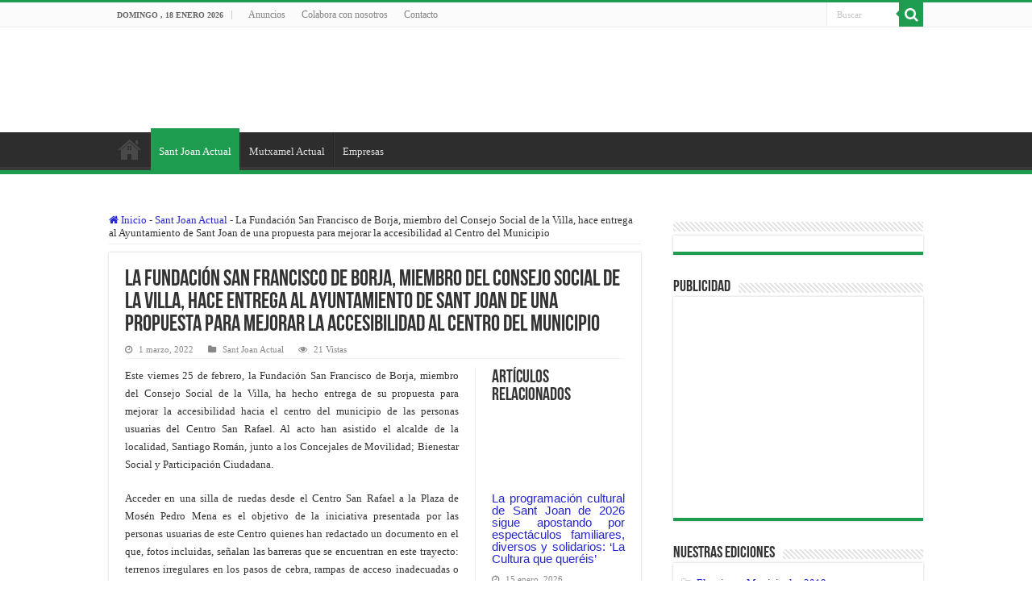

--- FILE ---
content_type: text/html; charset=UTF-8
request_url: https://www.alacantiactual.es/la-fundacion-san-francisco-de-borja-miembro-del-consejo-social-de-la-villa-hace-entrega-al-ayuntamiento-de-sant-joan-de-una-propuesta-para-mejorar-la-accesibilidad-al-centro-del-municipio/
body_size: 18923
content:
<!DOCTYPE html><html lang="es" prefix="og: http://ogp.me/ns#"><head><script data-no-optimize="1">var litespeed_docref=sessionStorage.getItem("litespeed_docref");litespeed_docref&&(Object.defineProperty(document,"referrer",{get:function(){return litespeed_docref}}),sessionStorage.removeItem("litespeed_docref"));</script> <meta charset="UTF-8" /><link data-optimized="2" rel="stylesheet" href="https://www.alacantiactual.es/wp-content/litespeed/css/964976937efae9e6c9f03b3352c448f3.css?ver=3ce87" /><link rel="pingback" href="https://www.alacantiactual.es/xmlrpc.php" /><title>La Fundación San Francisco de Borja, miembro del Consejo Social de la Villa, hace entrega al Ayuntamiento de Sant Joan de una propuesta para mejorar la accesibilidad al Centro del Municipio &#8211; Alacanti Actual</title><meta property="og:title" content="La Fundación San Francisco de Borja, miembro del Consejo Social de la Villa, hace entrega al Ayuntamiento de Sant Joan de una propuesta para mejorar la accesibilidad al Centro del Municipio - Alacanti Actual"/><meta property="og:type" content="article"/><meta property="og:description" content="Este viernes 25 de febrero, la Fundación San Francisco de Borja, miembro del Consejo Social de la Vi"/><meta property="og:url" content="https://www.alacantiactual.es/la-fundacion-san-francisco-de-borja-miembro-del-consejo-social-de-la-villa-hace-entrega-al-ayuntamiento-de-sant-joan-de-una-propuesta-para-mejorar-la-accesibilidad-al-centro-del-municipio/"/><meta property="og:site_name" content="Alacanti Actual"/><meta name='robots' content='max-image-preview:large' /><link rel='dns-prefetch' href='//fonts.googleapis.com' /><link rel="alternate" type="application/rss+xml" title="Alacanti Actual &raquo; Feed" href="https://www.alacantiactual.es/feed/" /><link rel="alternate" type="application/rss+xml" title="Alacanti Actual &raquo; Feed de los comentarios" href="https://www.alacantiactual.es/comments/feed/" /><link rel="alternate" type="application/rss+xml" title="Alacanti Actual &raquo; Comentario La Fundación San Francisco de Borja, miembro del Consejo Social de la Villa, hace entrega al Ayuntamiento de Sant Joan de una propuesta para mejorar la accesibilidad al Centro del Municipio del feed" href="https://www.alacantiactual.es/la-fundacion-san-francisco-de-borja-miembro-del-consejo-social-de-la-villa-hace-entrega-al-ayuntamiento-de-sant-joan-de-una-propuesta-para-mejorar-la-accesibilidad-al-centro-del-municipio/feed/" /><style id='classic-theme-styles-inline-css' type='text/css'>/*! This file is auto-generated */
.wp-block-button__link{color:#fff;background-color:#32373c;border-radius:9999px;box-shadow:none;text-decoration:none;padding:calc(.667em + 2px) calc(1.333em + 2px);font-size:1.125em}.wp-block-file__button{background:#32373c;color:#fff;text-decoration:none}</style><style id='global-styles-inline-css' type='text/css'>:root{--wp--preset--aspect-ratio--square: 1;--wp--preset--aspect-ratio--4-3: 4/3;--wp--preset--aspect-ratio--3-4: 3/4;--wp--preset--aspect-ratio--3-2: 3/2;--wp--preset--aspect-ratio--2-3: 2/3;--wp--preset--aspect-ratio--16-9: 16/9;--wp--preset--aspect-ratio--9-16: 9/16;--wp--preset--color--black: #000000;--wp--preset--color--cyan-bluish-gray: #abb8c3;--wp--preset--color--white: #ffffff;--wp--preset--color--pale-pink: #f78da7;--wp--preset--color--vivid-red: #cf2e2e;--wp--preset--color--luminous-vivid-orange: #ff6900;--wp--preset--color--luminous-vivid-amber: #fcb900;--wp--preset--color--light-green-cyan: #7bdcb5;--wp--preset--color--vivid-green-cyan: #00d084;--wp--preset--color--pale-cyan-blue: #8ed1fc;--wp--preset--color--vivid-cyan-blue: #0693e3;--wp--preset--color--vivid-purple: #9b51e0;--wp--preset--gradient--vivid-cyan-blue-to-vivid-purple: linear-gradient(135deg,rgba(6,147,227,1) 0%,rgb(155,81,224) 100%);--wp--preset--gradient--light-green-cyan-to-vivid-green-cyan: linear-gradient(135deg,rgb(122,220,180) 0%,rgb(0,208,130) 100%);--wp--preset--gradient--luminous-vivid-amber-to-luminous-vivid-orange: linear-gradient(135deg,rgba(252,185,0,1) 0%,rgba(255,105,0,1) 100%);--wp--preset--gradient--luminous-vivid-orange-to-vivid-red: linear-gradient(135deg,rgba(255,105,0,1) 0%,rgb(207,46,46) 100%);--wp--preset--gradient--very-light-gray-to-cyan-bluish-gray: linear-gradient(135deg,rgb(238,238,238) 0%,rgb(169,184,195) 100%);--wp--preset--gradient--cool-to-warm-spectrum: linear-gradient(135deg,rgb(74,234,220) 0%,rgb(151,120,209) 20%,rgb(207,42,186) 40%,rgb(238,44,130) 60%,rgb(251,105,98) 80%,rgb(254,248,76) 100%);--wp--preset--gradient--blush-light-purple: linear-gradient(135deg,rgb(255,206,236) 0%,rgb(152,150,240) 100%);--wp--preset--gradient--blush-bordeaux: linear-gradient(135deg,rgb(254,205,165) 0%,rgb(254,45,45) 50%,rgb(107,0,62) 100%);--wp--preset--gradient--luminous-dusk: linear-gradient(135deg,rgb(255,203,112) 0%,rgb(199,81,192) 50%,rgb(65,88,208) 100%);--wp--preset--gradient--pale-ocean: linear-gradient(135deg,rgb(255,245,203) 0%,rgb(182,227,212) 50%,rgb(51,167,181) 100%);--wp--preset--gradient--electric-grass: linear-gradient(135deg,rgb(202,248,128) 0%,rgb(113,206,126) 100%);--wp--preset--gradient--midnight: linear-gradient(135deg,rgb(2,3,129) 0%,rgb(40,116,252) 100%);--wp--preset--font-size--small: 13px;--wp--preset--font-size--medium: 20px;--wp--preset--font-size--large: 36px;--wp--preset--font-size--x-large: 42px;--wp--preset--spacing--20: 0.44rem;--wp--preset--spacing--30: 0.67rem;--wp--preset--spacing--40: 1rem;--wp--preset--spacing--50: 1.5rem;--wp--preset--spacing--60: 2.25rem;--wp--preset--spacing--70: 3.38rem;--wp--preset--spacing--80: 5.06rem;--wp--preset--shadow--natural: 6px 6px 9px rgba(0, 0, 0, 0.2);--wp--preset--shadow--deep: 12px 12px 50px rgba(0, 0, 0, 0.4);--wp--preset--shadow--sharp: 6px 6px 0px rgba(0, 0, 0, 0.2);--wp--preset--shadow--outlined: 6px 6px 0px -3px rgba(255, 255, 255, 1), 6px 6px rgba(0, 0, 0, 1);--wp--preset--shadow--crisp: 6px 6px 0px rgba(0, 0, 0, 1);}:where(.is-layout-flex){gap: 0.5em;}:where(.is-layout-grid){gap: 0.5em;}body .is-layout-flex{display: flex;}.is-layout-flex{flex-wrap: wrap;align-items: center;}.is-layout-flex > :is(*, div){margin: 0;}body .is-layout-grid{display: grid;}.is-layout-grid > :is(*, div){margin: 0;}:where(.wp-block-columns.is-layout-flex){gap: 2em;}:where(.wp-block-columns.is-layout-grid){gap: 2em;}:where(.wp-block-post-template.is-layout-flex){gap: 1.25em;}:where(.wp-block-post-template.is-layout-grid){gap: 1.25em;}.has-black-color{color: var(--wp--preset--color--black) !important;}.has-cyan-bluish-gray-color{color: var(--wp--preset--color--cyan-bluish-gray) !important;}.has-white-color{color: var(--wp--preset--color--white) !important;}.has-pale-pink-color{color: var(--wp--preset--color--pale-pink) !important;}.has-vivid-red-color{color: var(--wp--preset--color--vivid-red) !important;}.has-luminous-vivid-orange-color{color: var(--wp--preset--color--luminous-vivid-orange) !important;}.has-luminous-vivid-amber-color{color: var(--wp--preset--color--luminous-vivid-amber) !important;}.has-light-green-cyan-color{color: var(--wp--preset--color--light-green-cyan) !important;}.has-vivid-green-cyan-color{color: var(--wp--preset--color--vivid-green-cyan) !important;}.has-pale-cyan-blue-color{color: var(--wp--preset--color--pale-cyan-blue) !important;}.has-vivid-cyan-blue-color{color: var(--wp--preset--color--vivid-cyan-blue) !important;}.has-vivid-purple-color{color: var(--wp--preset--color--vivid-purple) !important;}.has-black-background-color{background-color: var(--wp--preset--color--black) !important;}.has-cyan-bluish-gray-background-color{background-color: var(--wp--preset--color--cyan-bluish-gray) !important;}.has-white-background-color{background-color: var(--wp--preset--color--white) !important;}.has-pale-pink-background-color{background-color: var(--wp--preset--color--pale-pink) !important;}.has-vivid-red-background-color{background-color: var(--wp--preset--color--vivid-red) !important;}.has-luminous-vivid-orange-background-color{background-color: var(--wp--preset--color--luminous-vivid-orange) !important;}.has-luminous-vivid-amber-background-color{background-color: var(--wp--preset--color--luminous-vivid-amber) !important;}.has-light-green-cyan-background-color{background-color: var(--wp--preset--color--light-green-cyan) !important;}.has-vivid-green-cyan-background-color{background-color: var(--wp--preset--color--vivid-green-cyan) !important;}.has-pale-cyan-blue-background-color{background-color: var(--wp--preset--color--pale-cyan-blue) !important;}.has-vivid-cyan-blue-background-color{background-color: var(--wp--preset--color--vivid-cyan-blue) !important;}.has-vivid-purple-background-color{background-color: var(--wp--preset--color--vivid-purple) !important;}.has-black-border-color{border-color: var(--wp--preset--color--black) !important;}.has-cyan-bluish-gray-border-color{border-color: var(--wp--preset--color--cyan-bluish-gray) !important;}.has-white-border-color{border-color: var(--wp--preset--color--white) !important;}.has-pale-pink-border-color{border-color: var(--wp--preset--color--pale-pink) !important;}.has-vivid-red-border-color{border-color: var(--wp--preset--color--vivid-red) !important;}.has-luminous-vivid-orange-border-color{border-color: var(--wp--preset--color--luminous-vivid-orange) !important;}.has-luminous-vivid-amber-border-color{border-color: var(--wp--preset--color--luminous-vivid-amber) !important;}.has-light-green-cyan-border-color{border-color: var(--wp--preset--color--light-green-cyan) !important;}.has-vivid-green-cyan-border-color{border-color: var(--wp--preset--color--vivid-green-cyan) !important;}.has-pale-cyan-blue-border-color{border-color: var(--wp--preset--color--pale-cyan-blue) !important;}.has-vivid-cyan-blue-border-color{border-color: var(--wp--preset--color--vivid-cyan-blue) !important;}.has-vivid-purple-border-color{border-color: var(--wp--preset--color--vivid-purple) !important;}.has-vivid-cyan-blue-to-vivid-purple-gradient-background{background: var(--wp--preset--gradient--vivid-cyan-blue-to-vivid-purple) !important;}.has-light-green-cyan-to-vivid-green-cyan-gradient-background{background: var(--wp--preset--gradient--light-green-cyan-to-vivid-green-cyan) !important;}.has-luminous-vivid-amber-to-luminous-vivid-orange-gradient-background{background: var(--wp--preset--gradient--luminous-vivid-amber-to-luminous-vivid-orange) !important;}.has-luminous-vivid-orange-to-vivid-red-gradient-background{background: var(--wp--preset--gradient--luminous-vivid-orange-to-vivid-red) !important;}.has-very-light-gray-to-cyan-bluish-gray-gradient-background{background: var(--wp--preset--gradient--very-light-gray-to-cyan-bluish-gray) !important;}.has-cool-to-warm-spectrum-gradient-background{background: var(--wp--preset--gradient--cool-to-warm-spectrum) !important;}.has-blush-light-purple-gradient-background{background: var(--wp--preset--gradient--blush-light-purple) !important;}.has-blush-bordeaux-gradient-background{background: var(--wp--preset--gradient--blush-bordeaux) !important;}.has-luminous-dusk-gradient-background{background: var(--wp--preset--gradient--luminous-dusk) !important;}.has-pale-ocean-gradient-background{background: var(--wp--preset--gradient--pale-ocean) !important;}.has-electric-grass-gradient-background{background: var(--wp--preset--gradient--electric-grass) !important;}.has-midnight-gradient-background{background: var(--wp--preset--gradient--midnight) !important;}.has-small-font-size{font-size: var(--wp--preset--font-size--small) !important;}.has-medium-font-size{font-size: var(--wp--preset--font-size--medium) !important;}.has-large-font-size{font-size: var(--wp--preset--font-size--large) !important;}.has-x-large-font-size{font-size: var(--wp--preset--font-size--x-large) !important;}
:where(.wp-block-post-template.is-layout-flex){gap: 1.25em;}:where(.wp-block-post-template.is-layout-grid){gap: 1.25em;}
:where(.wp-block-columns.is-layout-flex){gap: 2em;}:where(.wp-block-columns.is-layout-grid){gap: 2em;}
:root :where(.wp-block-pullquote){font-size: 1.5em;line-height: 1.6;}</style><style id='akismet-widget-style-inline-css' type='text/css'>.a-stats {
				--akismet-color-mid-green: #357b49;
				--akismet-color-white: #fff;
				--akismet-color-light-grey: #f6f7f7;

				max-width: 350px;
				width: auto;
			}

			.a-stats * {
				all: unset;
				box-sizing: border-box;
			}

			.a-stats strong {
				font-weight: 600;
			}

			.a-stats a.a-stats__link,
			.a-stats a.a-stats__link:visited,
			.a-stats a.a-stats__link:active {
				background: var(--akismet-color-mid-green);
				border: none;
				box-shadow: none;
				border-radius: 8px;
				color: var(--akismet-color-white);
				cursor: pointer;
				display: block;
				font-family: -apple-system, BlinkMacSystemFont, 'Segoe UI', 'Roboto', 'Oxygen-Sans', 'Ubuntu', 'Cantarell', 'Helvetica Neue', sans-serif;
				font-weight: 500;
				padding: 12px;
				text-align: center;
				text-decoration: none;
				transition: all 0.2s ease;
			}

			/* Extra specificity to deal with TwentyTwentyOne focus style */
			.widget .a-stats a.a-stats__link:focus {
				background: var(--akismet-color-mid-green);
				color: var(--akismet-color-white);
				text-decoration: none;
			}

			.a-stats a.a-stats__link:hover {
				filter: brightness(110%);
				box-shadow: 0 4px 12px rgba(0, 0, 0, 0.06), 0 0 2px rgba(0, 0, 0, 0.16);
			}

			.a-stats .count {
				color: var(--akismet-color-white);
				display: block;
				font-size: 1.5em;
				line-height: 1.4;
				padding: 0 13px;
				white-space: nowrap;
			}</style> <script type="litespeed/javascript" data-src="https://www.alacantiactual.es/wp-includes/js/jquery/jquery.min.js" id="jquery-core-js"></script> <script id="tie-postviews-cache-js-extra" type="litespeed/javascript">var tieViewsCacheL10n={"admin_ajax_url":"https:\/\/www.alacantiactual.es\/wp-admin\/admin-ajax.php","post_id":"12602"}</script> <link rel="https://api.w.org/" href="https://www.alacantiactual.es/wp-json/" /><link rel="alternate" title="JSON" type="application/json" href="https://www.alacantiactual.es/wp-json/wp/v2/posts/12602" /><link rel="EditURI" type="application/rsd+xml" title="RSD" href="https://www.alacantiactual.es/xmlrpc.php?rsd" /><meta name="generator" content="WordPress 6.6.4" /><link rel="canonical" href="https://www.alacantiactual.es/la-fundacion-san-francisco-de-borja-miembro-del-consejo-social-de-la-villa-hace-entrega-al-ayuntamiento-de-sant-joan-de-una-propuesta-para-mejorar-la-accesibilidad-al-centro-del-municipio/" /><link rel='shortlink' href='https://www.alacantiactual.es/?p=12602' /><link rel="alternate" title="oEmbed (JSON)" type="application/json+oembed" href="https://www.alacantiactual.es/wp-json/oembed/1.0/embed?url=https%3A%2F%2Fwww.alacantiactual.es%2Fla-fundacion-san-francisco-de-borja-miembro-del-consejo-social-de-la-villa-hace-entrega-al-ayuntamiento-de-sant-joan-de-una-propuesta-para-mejorar-la-accesibilidad-al-centro-del-municipio%2F" /><link rel="alternate" title="oEmbed (XML)" type="text/xml+oembed" href="https://www.alacantiactual.es/wp-json/oembed/1.0/embed?url=https%3A%2F%2Fwww.alacantiactual.es%2Fla-fundacion-san-francisco-de-borja-miembro-del-consejo-social-de-la-villa-hace-entrega-al-ayuntamiento-de-sant-joan-de-una-propuesta-para-mejorar-la-accesibilidad-al-centro-del-municipio%2F&#038;format=xml" /> <script type="litespeed/javascript">var ms_grabbing_curosr='https://www.alacantiactual.es/wp-content/plugins/master-slider/public/assets/css/common/grabbing.cur',ms_grab_curosr='https://www.alacantiactual.es/wp-content/plugins/master-slider/public/assets/css/common/grab.cur'</script> <meta name="generator" content="MasterSlider 3.10.8 - Responsive Touch Image Slider | avt.li/msf" /> <script type="litespeed/javascript">var taqyeem={"ajaxurl":"https://www.alacantiactual.es/wp-admin/admin-ajax.php","your_rating":"Your Rating:"}</script> <style type="text/css" media="screen"></style> <script type="litespeed/javascript">document.documentElement.className=document.documentElement.className.replace('no-js','js')</script> <style>.no-js img.lazyload {
				display: none;
			}

			figure.wp-block-image img.lazyloading {
				min-width: 150px;
			}

						.lazyload, .lazyloading {
				opacity: 0;
			}

			.lazyloaded {
				opacity: 1;
				transition: opacity 400ms;
				transition-delay: 0ms;
			}</style><link rel="shortcut icon" href="http://alacantiactual.es/wp-content/uploads/2016/03/logotipo.png" title="Favicon" />
<!--[if IE]> <script type="text/javascript">jQuery(document).ready(function (){ jQuery(".menu-item").has("ul").children("a").attr("aria-haspopup", "true");});</script> <![endif]-->
<!--[if lt IE 9]> <script src="https://www.alacantiactual.es/wp-content/themes/sahifa/js/html5.js"></script> <script src="https://www.alacantiactual.es/wp-content/themes/sahifa/js/selectivizr-min.js"></script> <![endif]-->
<!--[if IE 9]><link rel="stylesheet" type="text/css" media="all" href="https://www.alacantiactual.es/wp-content/themes/sahifa/css/ie9.css" />
<![endif]-->
<!--[if IE 8]><link rel="stylesheet" type="text/css" media="all" href="https://www.alacantiactual.es/wp-content/themes/sahifa/css/ie8.css" />
<![endif]-->
<!--[if IE 7]><link rel="stylesheet" type="text/css" media="all" href="https://www.alacantiactual.es/wp-content/themes/sahifa/css/ie7.css" />
<![endif]--><meta name="viewport" content="width=device-width, initial-scale=1.0" /> <script type="litespeed/javascript" data-src="//pagead2.googlesyndication.com/pagead/js/adsbygoogle.js"></script> <script type="litespeed/javascript">(adsbygoogle=window.adsbygoogle||[]).push({google_ad_client:"ca-pub-7311697365256140",enable_page_level_ads:!0})</script> <style type="text/css" media="screen">body{
	font-family: 'Droid Sans';
}

#main-nav,
.cat-box-content,
#sidebar .widget-container,
.post-listing,
#commentform {
	border-bottom-color: #0096d0;
}

.search-block .search-button,
#topcontrol,
#main-nav ul li.current-menu-item a,
#main-nav ul li.current-menu-item a:hover,
#main-nav ul li.current_page_parent a,
#main-nav ul li.current_page_parent a:hover,
#main-nav ul li.current-menu-parent a,
#main-nav ul li.current-menu-parent a:hover,
#main-nav ul li.current-page-ancestor a,
#main-nav ul li.current-page-ancestor a:hover,
.pagination span.current,
.share-post span.share-text,
.flex-control-paging li a.flex-active,
.ei-slider-thumbs li.ei-slider-element,
.review-percentage .review-item span span,
.review-final-score,
.button,
a.button,
a.more-link,
#main-content input[type="submit"],
.form-submit #submit,
#login-form .login-button,
.widget-feedburner .feedburner-subscribe,
input[type="submit"],
#buddypress button,
#buddypress a.button,
#buddypress input[type=submit],
#buddypress input[type=reset],
#buddypress ul.button-nav li a,
#buddypress div.generic-button a,
#buddypress .comment-reply-link,
#buddypress div.item-list-tabs ul li a span,
#buddypress div.item-list-tabs ul li.selected a,
#buddypress div.item-list-tabs ul li.current a,
#buddypress #members-directory-form div.item-list-tabs ul li.selected span,
#members-list-options a.selected,
#groups-list-options a.selected,
body.dark-skin #buddypress div.item-list-tabs ul li a span,
body.dark-skin #buddypress div.item-list-tabs ul li.selected a,
body.dark-skin #buddypress div.item-list-tabs ul li.current a,
body.dark-skin #members-list-options a.selected,
body.dark-skin #groups-list-options a.selected,
.search-block-large .search-button,
#featured-posts .flex-next:hover,
#featured-posts .flex-prev:hover,
a.tie-cart span.shooping-count,
.woocommerce span.onsale,
.woocommerce-page span.onsale ,
.woocommerce .widget_price_filter .ui-slider .ui-slider-handle,
.woocommerce-page .widget_price_filter .ui-slider .ui-slider-handle,
#check-also-close,
a.post-slideshow-next,
a.post-slideshow-prev,
.widget_price_filter .ui-slider .ui-slider-handle,
.quantity .minus:hover,
.quantity .plus:hover,
.mejs-container .mejs-controls .mejs-time-rail .mejs-time-current,
#reading-position-indicator  {
	background-color:#0096d0;
}

::-webkit-scrollbar-thumb{
	background-color:#0096d0 !important;
}

#theme-footer,
#theme-header,
.top-nav ul li.current-menu-item:before,
#main-nav .menu-sub-content ,
#main-nav ul ul,
#check-also-box {
	border-top-color: #0096d0;
}

.search-block:after {
	border-right-color:#0096d0;
}

body.rtl .search-block:after {
	border-left-color:#0096d0;
}

#main-nav ul > li.menu-item-has-children:hover > a:after,
#main-nav ul > li.mega-menu:hover > a:after {
	border-color:transparent transparent #0096d0;
}

.widget.timeline-posts li a:hover,
.widget.timeline-posts li a:hover span.tie-date {
	color: #0096d0;
}

.widget.timeline-posts li a:hover span.tie-date:before {
	background: #0096d0;
	border-color: #0096d0;
}

#order_review,
#order_review_heading {
	border-color: #0096d0;
}


body{
					}
	
a {
	color: #2626d1;
	text-decoration: none;
}
		
a:hover {
	text-decoration: underline;
}
		
.breaking-news span.breaking-news-title {background: #db5314;}

.tie-cat-2 a.more-link {background-color:#e60e0e;}
.tie-cat-2 .cat-box-content {border-bottom-color:#e60e0e; }
			
.tie-cat-3 a.more-link {background-color:#1E9C4F;}
.tie-cat-3 .cat-box-content {border-bottom-color:#1E9C4F; }
			#main-nav,
.cat-box-content,
#sidebar .widget-container,
.post-listing,
#commentform {
	border-bottom-color: #1E9C4F;
}

.search-block .search-button,
#topcontrol,
#main-nav ul li.current-menu-item a,
#main-nav ul li.current-menu-item a:hover,
#main-nav ul li.current_page_parent a,
#main-nav ul li.current_page_parent a:hover,
#main-nav ul li.current-menu-parent a,
#main-nav ul li.current-menu-parent a:hover,
#main-nav ul li.current-page-ancestor a,
#main-nav ul li.current-page-ancestor a:hover,
.pagination span.current,
.share-post span.share-text,
.flex-control-paging li a.flex-active,
.ei-slider-thumbs li.ei-slider-element,
.review-percentage .review-item span span,
.review-final-score,
.button,
a.button,
a.more-link,
#main-content input[type="submit"],
.form-submit #submit,
#login-form .login-button,
.widget-feedburner .feedburner-subscribe,
input[type="submit"],
#buddypress button,
#buddypress a.button,
#buddypress input[type=submit],
#buddypress input[type=reset],
#buddypress ul.button-nav li a,
#buddypress div.generic-button a,
#buddypress .comment-reply-link,
#buddypress div.item-list-tabs ul li a span,
#buddypress div.item-list-tabs ul li.selected a,
#buddypress div.item-list-tabs ul li.current a,
#buddypress #members-directory-form div.item-list-tabs ul li.selected span,
#members-list-options a.selected,
#groups-list-options a.selected,
body.dark-skin #buddypress div.item-list-tabs ul li a span,
body.dark-skin #buddypress div.item-list-tabs ul li.selected a,
body.dark-skin #buddypress div.item-list-tabs ul li.current a,
body.dark-skin #members-list-options a.selected,
body.dark-skin #groups-list-options a.selected,
.search-block-large .search-button,
#featured-posts .flex-next:hover,
#featured-posts .flex-prev:hover,
a.tie-cart span.shooping-count,
.woocommerce span.onsale,
.woocommerce-page span.onsale ,
.woocommerce .widget_price_filter .ui-slider .ui-slider-handle,
.woocommerce-page .widget_price_filter .ui-slider .ui-slider-handle,
#check-also-close,
a.post-slideshow-next,
a.post-slideshow-prev,
.widget_price_filter .ui-slider .ui-slider-handle,
.quantity .minus:hover,
.quantity .plus:hover,
.mejs-container .mejs-controls .mejs-time-rail .mejs-time-current,
#reading-position-indicator  {
	background-color:#1E9C4F;
}

::-webkit-scrollbar-thumb{
	background-color:#1E9C4F !important;
}

#theme-footer,
#theme-header,
.top-nav ul li.current-menu-item:before,
#main-nav .menu-sub-content ,
#main-nav ul ul,
#check-also-box {
	border-top-color: #1E9C4F;
}

.search-block:after {
	border-right-color:#1E9C4F;
}

body.rtl .search-block:after {
	border-left-color:#1E9C4F;
}

#main-nav ul > li.menu-item-has-children:hover > a:after,
#main-nav ul > li.mega-menu:hover > a:after {
	border-color:transparent transparent #1E9C4F;
}

.widget.timeline-posts li a:hover,
.widget.timeline-posts li a:hover span.tie-date {
	color: #1E9C4F;
}

.widget.timeline-posts li a:hover span.tie-date:before {
	background: #1E9C4F;
	border-color: #1E9C4F;
}

#order_review,
#order_review_heading {
	border-color: #1E9C4F;
}


a.more-link{padding:.5em 2.8em;}
.entry{text-align:justify;}
.e3lan-top{float:left!important;text-align:center;margin:0 10px;max-width:400px !important;}
._2p3a{width:auto!important}
#main-nav ul li.menu-item-home a{
    /*background-position: center center;*/
#main-nav ul li.menu-item-home a{
background-size:35px !important;
}
.archive #main-nav ul li.menu-item-home a{
background-size:35px !important;
}

.home .current_page_item{
display:none;
}

/*LINK ARTICLE*/

.single a span{color:#0800ff;}

p.post-meta span.post-comments,p.post-meta span.post-views{display:none !important}

/*.post-comments{display:none !important;}
.post-views{display:none !important;}*/

@media only screen and (max-width: 985px) and (min-width: 768px){
	.e3lan-top{display:none;}
._2p3a{width:auto!important}
.post-comments{display:none}
}

@media only screen and (max-width: 767px) and (min-width: 480px){
	.e3lan-top{display:none;}
._2p3a{width:auto!important}
.post-comments{display:none}
}

@media only screen and (max-width: 479px) and (min-width: 320px){
	.e3lan-top{display:none;}
._2p3a{width:auto!important}
.post-comments{display:none}
}</style> <script type="litespeed/javascript">var sf_position='0';var sf_templates="<a href=\"{search_url_escaped}\">Ver todos los resultados<\/a>";var sf_input='.search-live';jQuery(document).ready(function(){jQuery(sf_input).ajaxyLiveSearch({"expand":!1,"searchUrl":"https:\/\/www.alacantiactual.es\/?s=%s","text":"Search","delay":500,"iwidth":180,"width":315,"ajaxUrl":"https:\/\/www.alacantiactual.es\/wp-admin\/admin-ajax.php","rtl":0});jQuery(".live-search_ajaxy-selective-input").keyup(function(){var width=jQuery(this).val().length*8;if(width<50){width=50}
jQuery(this).width(width)});jQuery(".live-search_ajaxy-selective-search").click(function(){jQuery(this).find(".live-search_ajaxy-selective-input").focus()});jQuery(".live-search_ajaxy-selective-close").click(function(){jQuery(this).parent().remove()})})</script> </head><body id="top" class="post-template-default single single-post postid-12602 single-format-standard _masterslider _ms_version_3.10.8 lazy-enabled"><div class="wrapper-outer"><div class="background-cover"></div><aside id="slide-out"><div class="search-mobile"><form method="get" id="searchform-mobile" action="https://www.alacantiactual.es/">
<button class="search-button" type="submit" value="Buscar"><i class="fa fa-search"></i></button>
<input type="text" id="s-mobile" name="s" title="Buscar" value="Buscar" onfocus="if (this.value == 'Buscar') {this.value = '';}" onblur="if (this.value == '') {this.value = 'Buscar';}"  /></form></div><div class="social-icons">
<a class="ttip-none" title="Rss" href="https://www.alacantiactual.es/feed/" target="_blank"><i class="fa fa-rss"></i></a><a class="ttip-none" title="Facebook" href="https://www.facebook.com/Lalacant%C3%AD-actual-1696614897276684/" target="_blank"><i class="fa fa-facebook"></i></a><a class="ttip-none" title="Twitter" href="https://twitter.com/alacantiactual" target="_blank"><i class="fa fa-twitter"></i></a></div><div id="mobile-menu" ></div></aside><div id="wrapper" class="wide-layout"><div class="inner-wrapper"><header id="theme-header" class="theme-header"><div id="top-nav" class="top-nav"><div class="container"><span class="today-date">domingo , 18 enero 2026</span><div class="top-menu"><ul id="menu-menu-top" class="menu"><li id="menu-item-4514" class="menu-item menu-item-type-post_type menu-item-object-page menu-item-4514"><a href="https://www.alacantiactual.es/anuncios/">Anuncios</a></li><li id="menu-item-4515" class="menu-item menu-item-type-post_type menu-item-object-page menu-item-4515"><a href="https://www.alacantiactual.es/colabora-con-nosotros/">Colabora con nosotros</a></li><li id="menu-item-4516" class="menu-item menu-item-type-post_type menu-item-object-page menu-item-4516"><a href="https://www.alacantiactual.es/contacto/">Contacto</a></li></ul></div><div class="search-block"><form method="get" id="searchform-header" action="https://www.alacantiactual.es/">
<button class="search-button" type="submit" value="Buscar"><i class="fa fa-search"></i></button>
<input class="search-live" type="text" id="s-header" name="s" title="Buscar" value="Buscar" onfocus="if (this.value == 'Buscar') {this.value = '';}" onblur="if (this.value == '') {this.value = 'Buscar';}"  /></form></div></div></div><div class="header-content"><a id="slide-out-open" class="slide-out-open" href="#"><span></span></a><div class="logo"><h2>
<a title="Alacanti Actual" href="https://www.alacantiactual.es/">
<img data-src="https://www.alacantiactual.es/wp-content/uploads/2018/04/logo-sant-joan-actual-1.png" alt="" src="[data-uri]" class="lazyload" /><noscript><img src="https://www.alacantiactual.es/wp-content/uploads/2018/04/logo-sant-joan-actual-1.png" alt=""  /></noscript><strong></strong>
</a></h2></div><div class="e3lan e3lan-top">			<iframe data-src="https://rcm-eu.amazon-adsystem.com/e/cm?o=30&p=48&l=ez&f=ifr&linkID=81faec327c043211f06bd022d0fa1437&t=alacantiactua-21&tracking_id=alacantiactua-21" width="728" height="90" scrolling="no" border="0" marginwidth="0" style="border:none;" frameborder="0" src="[data-uri]" class="lazyload" data-load-mode="1"></iframe></div><div class="clear"></div></div><nav id="main-nav" class="fixed-enabled"><div class="container"><div class="main-menu"><ul id="menu-main-menu" class="menu"><li id="menu-item-5042" class="menu-item menu-item-type-post_type menu-item-object-page menu-item-home menu-item-5042"><a href="https://www.alacantiactual.es/">Alacanti Actual</a></li><li id="menu-item-5037" class="menu-item menu-item-type-taxonomy menu-item-object-category current-post-ancestor current-menu-parent current-post-parent menu-item-5037"><a href="https://www.alacantiactual.es/sant-joan-actual/">Sant Joan Actual</a></li><li id="menu-item-5038" class="menu-item menu-item-type-taxonomy menu-item-object-category menu-item-5038"><a href="https://www.alacantiactual.es/mutxamel-actual/">Mutxamel Actual</a></li><li id="menu-item-5842" class="menu-item menu-item-type-taxonomy menu-item-object-category menu-item-5842"><a href="https://www.alacantiactual.es/empresas/">Empresas</a></li></ul></div></div></nav></header><div id="main-content" class="container"><div class="content"><nav id="crumbs"><a href="https://www.alacantiactual.es/"><span class="fa fa-home" aria-hidden="true"></span> Inicio</a><span class="delimiter">-</span><a href="https://www.alacantiactual.es/sant-joan-actual/">Sant Joan Actual</a><span class="delimiter">-</span><span class="current">La Fundación San Francisco de Borja, miembro del Consejo Social de la Villa, hace entrega al Ayuntamiento de Sant Joan de una propuesta para mejorar la accesibilidad al Centro del Municipio</span></nav><script type="application/ld+json">{"@context":"http:\/\/schema.org","@type":"BreadcrumbList","@id":"#Breadcrumb","itemListElement":[{"@type":"ListItem","position":1,"item":{"name":"Inicio","@id":"https:\/\/www.alacantiactual.es\/"}},{"@type":"ListItem","position":2,"item":{"name":"Sant Joan Actual","@id":"https:\/\/www.alacantiactual.es\/sant-joan-actual\/"}}]}</script> <article class="post-listing post-12602 post type-post status-publish format-standard  category-sant-joan-actual tag-acceso tag-centro tag-fundacion tag-igualdad tag-municipio tag-oportunidades tag-pueblo tag-rafael tag-usuarios" id="the-post"><div class="single-post-thumb"></div><div class="post-inner"><h1 class="name post-title entry-title"><span itemprop="name">La Fundación San Francisco de Borja, miembro del Consejo Social de la Villa, hace entrega al Ayuntamiento de Sant Joan de una propuesta para mejorar la accesibilidad al Centro del Municipio</span></h1><p class="post-meta">
<span class="tie-date"><i class="fa fa-clock-o"></i>1 marzo, 2022</span>
<span class="post-cats"><i class="fa fa-folder"></i><a href="https://www.alacantiactual.es/sant-joan-actual/" rel="category tag">Sant Joan Actual</a></span>
<span class="post-views"><i class="fa fa-eye"></i>21 Vistas</span></p><div class="clear"></div><div class="entry"><section id="related_posts"><div class="block-head"><h3>Artículos relacionados</h3><div class="stripe-line"></div></div><div class="post-listing"><div class="related-item"><div class="post-thumbnail">
<a href="https://www.alacantiactual.es/la-programacion-cultural-de-sant-joan-de-2026-sigue-apostando-por-espectaculos-familiares-diversos-y-solidarios-la-cultura-que-quereis/">
<img data-lazyloaded="1" src="[data-uri]" width="310" height="165" data-src="https://www.alacantiactual.es/wp-content/smush-webp/2026/01/CARTEL-FESTVAL-DE-CINE-2026-SANT-JOAN-6-310x165.jpg.webp" class="attachment-tie-medium size-tie-medium wp-post-image" alt="" decoding="async" fetchpriority="high" data-smush-webp-fallback="{&quot;src&quot;:&quot;https:\/\/www.alacantiactual.es\/wp-content\/uploads\/2026\/01\/CARTEL-FESTVAL-DE-CINE-2026-SANT-JOAN-6-310x165.jpg&quot;}" />						<span class="fa overlay-icon"></span>
</a></div><h3><a href="https://www.alacantiactual.es/la-programacion-cultural-de-sant-joan-de-2026-sigue-apostando-por-espectaculos-familiares-diversos-y-solidarios-la-cultura-que-quereis/" rel="bookmark">La programación cultural de Sant Joan de 2026 sigue apostando por espectáculos familiares, diversos y solidarios: ‘La Cultura que queréis’</a></h3><p class="post-meta"><span class="tie-date"><i class="fa fa-clock-o"></i>15 enero, 2026</span></p></div><div class="related-item"><div class="post-thumbnail">
<a href="https://www.alacantiactual.es/presentacion-de-la-nueva-directiva-de-la-junta-de-penyes-de-sant-joan/">
<img width="310" height="165" data-src="https://www.alacantiactual.es/wp-content/smush-webp/2026/01/WhatsApp-Image-2026-01-14-at-14.30.49-310x165.jpeg.webp" class="attachment-tie-medium size-tie-medium wp-post-image lazyload" alt="" decoding="async" src="[data-uri]" data-smush-webp-fallback="{&quot;data-src&quot;:&quot;https:\/\/www.alacantiactual.es\/wp-content\/uploads\/2026\/01\/WhatsApp-Image-2026-01-14-at-14.30.49-310x165.jpeg&quot;}" /><noscript><img width="310" height="165" src="https://www.alacantiactual.es/wp-content/uploads/2026/01/WhatsApp-Image-2026-01-14-at-14.30.49-310x165.jpeg" class="attachment-tie-medium size-tie-medium wp-post-image" alt="" decoding="async" /></noscript>						<span class="fa overlay-icon"></span>
</a></div><h3><a href="https://www.alacantiactual.es/presentacion-de-la-nueva-directiva-de-la-junta-de-penyes-de-sant-joan/" rel="bookmark">Presentación de la nueva directiva de la Junta de Penyes de Sant Joan</a></h3><p class="post-meta"><span class="tie-date"><i class="fa fa-clock-o"></i>14 enero, 2026</span></p></div><div class="clear"></div></div></section><p>Este viernes 25 de febrero, la Fundación San Francisco de Borja, miembro del Consejo Social de la Villa, ha hecho entrega de su propuesta para mejorar la accesibilidad hacia el centro del municipio de las personas usuarias del Centro San Rafael. Al acto han asistido el alcalde de la localidad, Santiago Román, junto a los Concejales de Movilidad; Bienestar Social y Participación Ciudadana.</p><p>Acceder en una silla de ruedas desde el Centro San Rafael a la Plaza de Mosén Pedro Mena es el objetivo de la iniciativa presentada por las personas usuarias de este Centro quienes han redactado un documento en el que, fotos incluidas, señalan las barreras que se encuentran en este trayecto: terrenos irregulares en los pasos de cebra, rampas de acceso inadecuadas o inexistentes, bordillos, obstáculos en las aceras…</p><p>El texto fue presentado ante la Comisión Permanente del Consejo Social quien, desde el mes de septiembre, viene realizando una serie de reuniones temáticas que le permitan entrar en contacto con la realidad del municipio. El pasado 7 de febrero, la reunión versaba sobre la labor que se desarrolla desde las Entidades sociales que trabajan en el ámbito de la Discapacidad. Fue en este foro donde el Centro San Rafael expuso este pequeño estudio y donde se decidió hacer entrega del mismo a los responsables políticos competentes.</p><p>Ante el Alcalde; Pablo Celdrán, Marcos Piña y Javier Sánchez, ediles de Movilidad, Bienestar Social y Participación Ciudadana respectivamente; Ana Carratalá, directora del Centro, ha resaltado las ventajas de la accesibilidad, no solo la física, sino la cognitiva y la actitudinal y la riqueza que representaría para el municipio ya que la accesibilidad es un beneficio universal.</p><p>El documento supone una serie de pequeñas intervenciones que, a corto plazo, pueden ser realizadas y ha sido recibido por el alcalde y los concejales quienes han mostrado su disposición para impulsarlo.</p><p>El texto resalta que la proximidad del Centro San Rafael al pueblo de San Juan brinda a sus usuarios una amplia oferta de oportunidades para poder interaccionar con las personas que viven y trabajan en la localidad. Los representantes de la corporación presentes en la reunión, han manifestado su intención de incidir en la materia y facilitar el tránsito por espacios seguros y libres de barreras, arreglando las vías y pasos de acceso. De esta manera, se conseguiría la igualdad de oportunidades en el uso y disfrute de los servicios comunitarios.</p></div><div class="share-post">
<span class="share-text">Compartir</span><ul class="flat-social"><li><a href="http://www.facebook.com/sharer.php?u=https://www.alacantiactual.es/?p=12602" class="social-facebook" rel="external" target="_blank"><i class="fa fa-facebook"></i> <span>Facebook</span></a></li><li><a href="https://twitter.com/intent/tweet?text=La+Fundaci%C3%B3n+San+Francisco+de+Borja%2C+miembro+del+Consejo+Social+de+la+Villa%2C+hace+entrega+al+Ayuntamiento+de+Sant+Joan+de+una+propuesta+para+mejorar+la+accesibilidad+al+Centro+del+Municipio via %40@alacantiactual&url=https://www.alacantiactual.es/?p=12602" class="social-twitter" rel="external" target="_blank"><i class="fa fa-twitter"></i> <span>Twitter</span></a></li></ul><div class="clear"></div></div><div class="clear"></div></div> <script type="application/ld+json" class="tie-schema-graph">{"@context":"http:\/\/schema.org","@type":"Article","dateCreated":"2022-03-01T18:05:24+00:00","datePublished":"2022-03-01T18:05:24+00:00","dateModified":"2022-03-01T18:05:24+00:00","headline":"La Fundaci\u00f3n San Francisco de Borja, miembro del Consejo Social de la Villa, hace entrega al Ayuntamiento de Sant Joan de una propuesta para mejorar la accesibilidad al Centro del Municipio","name":"La Fundaci\u00f3n San Francisco de Borja, miembro del Consejo Social de la Villa, hace entrega al Ayuntamiento de Sant Joan de una propuesta para mejorar la accesibilidad al Centro del Municipio","keywords":"acceso,centro,fundaci\u00f3n,igualdad,municipio,oportunidades,pueblo,rafael,usuarios","url":"https:\/\/www.alacantiactual.es\/la-fundacion-san-francisco-de-borja-miembro-del-consejo-social-de-la-villa-hace-entrega-al-ayuntamiento-de-sant-joan-de-una-propuesta-para-mejorar-la-accesibilidad-al-centro-del-municipio\/","description":"Este viernes 25 de febrero, la Fundaci\u00f3n San Francisco de Borja, miembro del Consejo Social de la Villa, ha hecho entrega de su propuesta para mejorar la accesibilidad hacia el centro del municipio de","copyrightYear":"2022","publisher":{"@id":"#Publisher","@type":"Organization","name":"Alacanti Actual","logo":{"@type":"ImageObject","url":"https:\/\/www.alacantiactual.es\/wp-content\/uploads\/2018\/04\/logo-horizontal-380x80.png"},"sameAs":["https:\/\/www.facebook.com\/Lalacant%C3%AD-actual-1696614897276684\/","https:\/\/twitter.com\/alacantiactual","https:\/\/plus.google.com\/b\/100744238419565236400\/100744238419565236400\/posts\/p\/pub?gmbpt=true&amp;pageId=100744238419565236400"]},"sourceOrganization":{"@id":"#Publisher"},"copyrightHolder":{"@id":"#Publisher"},"mainEntityOfPage":{"@type":"WebPage","@id":"https:\/\/www.alacantiactual.es\/la-fundacion-san-francisco-de-borja-miembro-del-consejo-social-de-la-villa-hace-entrega-al-ayuntamiento-de-sant-joan-de-una-propuesta-para-mejorar-la-accesibilidad-al-centro-del-municipio\/","breadcrumb":{"@id":"#crumbs"}},"author":{"@type":"Person","name":"Cristina Rubio Martinez","url":"https:\/\/www.alacantiactual.es\/author\/cristinar\/"},"articleSection":"Sant Joan Actual","articleBody":"Este viernes 25 de febrero, la Fundaci\u00f3n San Francisco de Borja, miembro del Consejo Social de la Villa, ha hecho entrega de su propuesta para mejorar la accesibilidad hacia el centro del municipio de las personas usuarias del Centro San Rafael. Al acto han asistido el alcalde de la localidad, Santiago Rom\u00e1n, junto a los Concejales de Movilidad; Bienestar Social y Participaci\u00f3n Ciudadana.\r\n\r\nAcceder en una silla de ruedas desde el Centro San Rafael a la Plaza de Mos\u00e9n Pedro Mena es el objetivo de la iniciativa presentada por las personas usuarias de este Centro quienes han redactado un documento en el que, fotos incluidas, se\u00f1alan las barreras que se encuentran en este trayecto: terrenos irregulares en los pasos de cebra, rampas de acceso inadecuadas o inexistentes, bordillos, obst\u00e1culos en las aceras\u2026\r\n\r\nEl texto fue presentado ante la Comisi\u00f3n Permanente del Consejo Social quien, desde el mes de septiembre, viene realizando una serie de reuniones tem\u00e1ticas que le permitan entrar en contacto con la realidad del municipio. El pasado 7 de febrero, la reuni\u00f3n versaba sobre la labor que se desarrolla desde las Entidades sociales que trabajan en el \u00e1mbito de la Discapacidad. Fue en este foro donde el Centro San Rafael expuso este peque\u00f1o estudio y donde se decidi\u00f3 hacer entrega del mismo a los responsables pol\u00edticos competentes.\r\n\r\nAnte el Alcalde; Pablo Celdr\u00e1n, Marcos Pi\u00f1a y Javier S\u00e1nchez, ediles de Movilidad, Bienestar Social y Participaci\u00f3n Ciudadana respectivamente; Ana Carratal\u00e1, directora del Centro, ha resaltado las ventajas de la accesibilidad, no solo la f\u00edsica, sino la cognitiva y la actitudinal y la riqueza que representar\u00eda para el municipio ya que la accesibilidad es un beneficio universal.\r\n\r\nEl documento supone una serie de peque\u00f1as intervenciones que, a corto plazo, pueden ser realizadas y ha sido recibido por el alcalde y los concejales quienes han mostrado su disposici\u00f3n para impulsarlo.\r\n\r\nEl texto resalta que la proximidad del Centro San Rafael al pueblo de San Juan brinda a sus usuarios una amplia oferta de oportunidades para poder interaccionar con las personas que viven y trabajan en la localidad. Los representantes de la corporaci\u00f3n presentes en la reuni\u00f3n, han manifestado su intenci\u00f3n de incidir en la materia y facilitar el tr\u00e1nsito por espacios seguros y libres de barreras, arreglando las v\u00edas y pasos de acceso. De esta manera, se conseguir\u00eda la igualdad de oportunidades en el uso y disfrute de los servicios comunitarios."}</script> </article><p class="post-tag">Etiquetas<a href="https://www.alacantiactual.es/tag/acceso/" rel="tag">acceso</a> <a href="https://www.alacantiactual.es/tag/centro/" rel="tag">centro</a> <a href="https://www.alacantiactual.es/tag/fundacion/" rel="tag">fundación</a> <a href="https://www.alacantiactual.es/tag/igualdad/" rel="tag">igualdad</a> <a href="https://www.alacantiactual.es/tag/municipio/" rel="tag">municipio</a> <a href="https://www.alacantiactual.es/tag/oportunidades/" rel="tag">oportunidades</a> <a href="https://www.alacantiactual.es/tag/pueblo/" rel="tag">pueblo</a> <a href="https://www.alacantiactual.es/tag/rafael/" rel="tag">rafael</a> <a href="https://www.alacantiactual.es/tag/usuarios/" rel="tag">usuarios</a></p><div class="e3lan e3lan-post">			<iframe data-src="https://rcm-eu.amazon-adsystem.com/e/cm?o=30&p=13&l=ur1&category=kindle_unlimited&banner=0PYAB72K9B5NAJAM0H82&f=ifr&linkID=2441f77f4476865aaa3505fea5e08f66&t=alacantiactua-21&tracking_id=alacantiactua-21" width="468" height="60" scrolling="no" border="0" marginwidth="0" style="border:none;" frameborder="0" src="[data-uri]" class="lazyload" data-load-mode="1"></iframe></div><div class="post-navigation"><div class="post-previous"><a href="https://www.alacantiactual.es/caperucita-camina-sola-la-reintroduccion-de-la-infancia-en-la-ciudad/" rel="prev"><span>Previo</span> CAPERUCITA CAMINA SOLA: La reintroducción de la infancia en la ciudad</a></div><div class="post-next"><a href="https://www.alacantiactual.es/el-ecoparque-movil-estara-ubicado-en-la-plaza-de-la-constitucion-el-proximo-viernes-4-con-el-fin-de-facilitar-a-los-vecinos-el-reciclaje-de-residuos/" rel="next"><span>Sig</span> El Ecoparque Móvil estará ubicado en la Plaza de la Constitución el próximo viernes 4 con el fin de facilitar a los vecinos el reciclaje de residuos</a></div></div><section id="check-also-box" class="post-listing check-also-right">
<a href="#" id="check-also-close"><i class="fa fa-close"></i></a><div class="block-head"><h3>Puedes ver también...</h3></div><div class="check-also-post"><div class="post-thumbnail">
<a href="https://www.alacantiactual.es/los-reyes-magos-volveran-a-entregar-en-mano-regalos-a-los-ninos-y-ninas-de-sant-joan-al-acabar-la-cabalgata/">
<img width="310" height="165" data-src="https://www.alacantiactual.es/wp-content/smush-webp/2025/12/CABALGATA-SANT-JOAN-2025-WA0204-1-310x165.jpg.webp" class="attachment-tie-medium size-tie-medium wp-post-image lazyload" alt="" decoding="async" src="[data-uri]" data-smush-webp-fallback="{&quot;data-src&quot;:&quot;https:\/\/www.alacantiactual.es\/wp-content\/uploads\/2025\/12\/CABALGATA-SANT-JOAN-2025-WA0204-1-310x165.jpg&quot;}" /><noscript><img width="310" height="165" src="https://www.alacantiactual.es/wp-content/uploads/2025/12/CABALGATA-SANT-JOAN-2025-WA0204-1-310x165.jpg" class="attachment-tie-medium size-tie-medium wp-post-image" alt="" decoding="async" /></noscript>					<span class="fa overlay-icon"></span>
</a></div><h2 class="post-title"><a href="https://www.alacantiactual.es/los-reyes-magos-volveran-a-entregar-en-mano-regalos-a-los-ninos-y-ninas-de-sant-joan-al-acabar-la-cabalgata/" rel="bookmark">Los Reyes Magos volverán a entregar en mano regalos a los niños y niñas de Sant Joan al acabar la Cabalgata</a></h2><p>El Ayuntamiento y las entidades festeras recogerán del 2 al 4 de enero los juguetes &hellip;</p></div></section><div id="comments"><div class="clear"></div><div id="respond" class="comment-respond"><h3 id="reply-title" class="comment-reply-title">Deja una respuesta <small><a rel="nofollow" id="cancel-comment-reply-link" href="/la-fundacion-san-francisco-de-borja-miembro-del-consejo-social-de-la-villa-hace-entrega-al-ayuntamiento-de-sant-joan-de-una-propuesta-para-mejorar-la-accesibilidad-al-centro-del-municipio/#respond" style="display:none;">Cancelar la respuesta</a></small></h3><form action="https://www.alacantiactual.es/wp-comments-post.php" method="post" id="commentform" class="comment-form" novalidate><p class="comment-notes"><span id="email-notes">Tu dirección de correo electrónico no será publicada.</span> <span class="required-field-message">Los campos obligatorios están marcados con <span class="required">*</span></span></p><p class="comment-form-comment"><label for="comment">Comentario <span class="required">*</span></label><textarea id="comment" name="comment" cols="45" rows="8" maxlength="65525" required></textarea></p><p class="comment-form-author"><label for="author">Nombre <span class="required">*</span></label> <input id="author" name="author" type="text" value="" size="30" maxlength="245" autocomplete="name" required /></p><p class="comment-form-email"><label for="email">Correo electrónico <span class="required">*</span></label> <input id="email" name="email" type="email" value="" size="30" maxlength="100" aria-describedby="email-notes" autocomplete="email" required /></p><p class="comment-form-url"><label for="url">Web</label> <input id="url" name="url" type="url" value="" size="30" maxlength="200" autocomplete="url" /></p><p class="form-submit"><input name="submit" type="submit" id="submit" class="submit" value="Publicar el comentario" /> <input type='hidden' name='comment_post_ID' value='12602' id='comment_post_ID' />
<input type='hidden' name='comment_parent' id='comment_parent' value='0' /></p><p style="display: none;"><input type="hidden" id="akismet_comment_nonce" name="akismet_comment_nonce" value="add0ed851a" /></p><p style="display: none !important;" class="akismet-fields-container" data-prefix="ak_"><label>&#916;<textarea name="ak_hp_textarea" cols="45" rows="8" maxlength="100"></textarea></label><input type="hidden" id="ak_js_1" name="ak_js" value="240"/><script type="litespeed/javascript">document.getElementById("ak_js_1").setAttribute("value",(new Date()).getTime())</script></p></form></div></div></div><aside id="sidebar"><div class="theiaStickySidebar"><div id="master-slider-main-widget-2" class="widget master-slider-main-widget"><div class="widget-top"><h4></h4><div class="stripe-line"></div></div><div class="widget-container"><div id="P_MS696cd51234dea" class="master-slider-parent msl ms-parent-id-1" style="max-width:1000px;"><div id="MS696cd51234dea" class="master-slider ms-skin-default" ><div  class="ms-slide" data-delay="3" data-fill-mode="fill"  >
<img src="https://www.alacantiactual.es/wp-content/plugins/master-slider/public/assets/css/blank.gif" alt="" title="" data-src="https://www.alacantiactual.es/wp-content/uploads/2018/04/vigara.jpg" /><div class="ms-thumb" ><div class="ms-tab-context"><div class=&quot;ms-tab-context&quot;></div></div></div></div><div  class="ms-slide" data-delay="3" data-fill-mode="fill"  >
<img src="https://www.alacantiactual.es/wp-content/plugins/master-slider/public/assets/css/blank.gif" alt="" title="" data-src="https://www.alacantiactual.es/wp-content/uploads/2018/04/vidanatur.jpg" /><div class="ms-thumb" ><div class="ms-tab-context"><div class=&quot;ms-tab-context&quot;></div></div></div></div><div  class="ms-slide" data-delay="3" data-fill-mode="fill"  >
<img src="https://www.alacantiactual.es/wp-content/plugins/master-slider/public/assets/css/blank.gif" alt="" title="" data-src="https://www.alacantiactual.es/wp-content/uploads/2018/04/rosa-maria.jpg" /><div class="ms-thumb" ><div class="ms-tab-context"><div class=&quot;ms-tab-context&quot;></div></div></div></div><div  class="ms-slide" data-delay="3" data-fill-mode="fill"  >
<img src="https://www.alacantiactual.es/wp-content/plugins/master-slider/public/assets/css/blank.gif" alt="" title="" data-src="https://www.alacantiactual.es/wp-content/uploads/2018/04/rafael-espinos.jpg" /><div class="ms-thumb" ><div class="ms-tab-context"><div class=&quot;ms-tab-context&quot;></div></div></div></div><div  class="ms-slide" data-delay="3" data-fill-mode="fill"  >
<img src="https://www.alacantiactual.es/wp-content/plugins/master-slider/public/assets/css/blank.gif" alt="" title="" data-src="https://www.alacantiactual.es/wp-content/uploads/2018/04/policlinica-mutxamel.jpg" /><div class="ms-thumb" ><div class="ms-tab-context"><div class=&quot;ms-tab-context&quot;></div></div></div></div><div  class="ms-slide" data-delay="3" data-fill-mode="fill"  >
<img src="https://www.alacantiactual.es/wp-content/plugins/master-slider/public/assets/css/blank.gif" alt="" title="" data-src="https://www.alacantiactual.es/wp-content/uploads/2018/04/peluqueros-nuevo-estilo.jpg" /><div class="ms-thumb" ><div class="ms-tab-context"><div class=&quot;ms-tab-context&quot;></div></div></div></div><div  class="ms-slide" data-delay="3" data-fill-mode="fill"  >
<img src="https://www.alacantiactual.es/wp-content/plugins/master-slider/public/assets/css/blank.gif" alt="" title="" data-src="https://www.alacantiactual.es/wp-content/uploads/2018/04/panaderia-virgen-de-loreto.jpg" /><div class="ms-thumb" ><div class="ms-tab-context"><div class=&quot;ms-tab-context&quot;></div></div></div></div><div  class="ms-slide" data-delay="3" data-fill-mode="fill"  >
<img src="https://www.alacantiactual.es/wp-content/plugins/master-slider/public/assets/css/blank.gif" alt="" title="" data-src="https://www.alacantiactual.es/wp-content/uploads/2018/04/inalclim.jpg" /><div class="ms-thumb" ><div class="ms-tab-context"><div class=&quot;ms-tab-context&quot;></div></div></div></div><div  class="ms-slide" data-delay="3" data-fill-mode="fill"  >
<img src="https://www.alacantiactual.es/wp-content/plugins/master-slider/public/assets/css/blank.gif" alt="" title="" data-src="https://www.alacantiactual.es/wp-content/uploads/2018/04/hrono-de-leña-loreto-el-forn.jpg" /><div class="ms-thumb" ><div class="ms-tab-context"><div class=&quot;ms-tab-context&quot;></div></div></div></div><div  class="ms-slide" data-delay="3" data-fill-mode="fill"  >
<img src="https://www.alacantiactual.es/wp-content/plugins/master-slider/public/assets/css/blank.gif" alt="" title="" data-src="https://www.alacantiactual.es/wp-content/uploads/2018/04/hnos.-sirvent.jpg" /><div class="ms-thumb" ><div class="ms-tab-context"><div class=&quot;ms-tab-context&quot;></div></div></div></div><div  class="ms-slide" data-delay="3" data-fill-mode="fill"  >
<img src="https://www.alacantiactual.es/wp-content/plugins/master-slider/public/assets/css/blank.gif" alt="" title="" data-src="https://www.alacantiactual.es/wp-content/uploads/2018/04/flores-y-plantas-gloria.jpg" /><div class="ms-thumb" ><div class="ms-tab-context"><div class=&quot;ms-tab-context&quot;></div></div></div></div><div  class="ms-slide" data-delay="3" data-fill-mode="fill"  >
<img src="https://www.alacantiactual.es/wp-content/plugins/master-slider/public/assets/css/blank.gif" alt="" title="" data-src="https://www.alacantiactual.es/wp-content/uploads/2018/04/fisoterapia-mutxamle.jpg" /><div class="ms-thumb" ><div class="ms-tab-context"><div class=&quot;ms-tab-context&quot;></div></div></div></div><div  class="ms-slide" data-delay="3" data-fill-mode="fill"  >
<img src="https://www.alacantiactual.es/wp-content/plugins/master-slider/public/assets/css/blank.gif" alt="" title="" data-src="https://www.alacantiactual.es/wp-content/uploads/2018/04/excavaciones-mutxamel.jpg" /><div class="ms-thumb" ><div class="ms-tab-context"><div class=&quot;ms-tab-context&quot;></div></div></div></div><div  class="ms-slide" data-delay="3" data-fill-mode="fill"  >
<img src="https://www.alacantiactual.es/wp-content/plugins/master-slider/public/assets/css/blank.gif" alt="" title="" data-src="https://www.alacantiactual.es/wp-content/uploads/2018/04/esther-enguidanos.jpg" /><div class="ms-thumb" ><div class="ms-tab-context"><div class=&quot;ms-tab-context&quot;></div></div></div></div><div  class="ms-slide" data-delay="3" data-fill-mode="fill"  >
<img src="https://www.alacantiactual.es/wp-content/plugins/master-slider/public/assets/css/blank.gif" alt="" title="" data-src="https://www.alacantiactual.es/wp-content/uploads/2018/04/els-xiquets-escola-infantil.jpg" /><div class="ms-thumb" ><div class="ms-tab-context"><div class=&quot;ms-tab-context&quot;></div></div></div></div><div  class="ms-slide" data-delay="3" data-fill-mode="fill"  >
<img src="https://www.alacantiactual.es/wp-content/plugins/master-slider/public/assets/css/blank.gif" alt="" title="" data-src="https://www.alacantiactual.es/wp-content/uploads/2018/04/el-campanar-.jpg" /><div class="ms-thumb" ><div class="ms-tab-context"><div class=&quot;ms-tab-context&quot;></div></div></div></div></div></div>
 <script type="litespeed/javascript">(function($){"use strict";$(function(){var masterslider_4dea=new MasterSlider();masterslider_4dea.setup("MS696cd51234dea",{width:1000,height:500,minHeight:0,space:5,start:1,grabCursor:!0,swipe:!0,mouse:!0,layout:"boxed",wheel:!0,autoplay:!0,instantStartLayers:!1,loop:!0,shuffle:!0,preload:0,heightLimit:!0,autoHeight:!0,smoothHeight:!0,endPause:!1,overPause:!0,fillMode:"fill",centerControls:!0,startOnAppear:!0,layersMode:"center",hideLayers:!1,fullscreenMargin:0,speed:10,dir:"v",parallaxMode:'swipe',view:"basic"});window.masterslider_instances=window.masterslider_instances||[];window.masterslider_instances.push(masterslider_4dea)})})(jQuery)</script> </div></div><div id="custom_html-2" class="widget_text widget widget_custom_html"><div class="widget-top"><h4>Publicidad</h4><div class="stripe-line"></div></div><div class="widget-container"><div class="textwidget custom-html-widget"><iframe data-src="https://rcm-eu.amazon-adsystem.com/e/cm?o=30&p=12&l=ur1&category=amazon_business&banner=076MPXYR7R3NG0V8FPR2&f=ifr&linkID=bc95b28b0a47383ddd9a7e9c87df96f8&t=alacantiactua-21&tracking_id=alacantiactua-21" width="300" height="250" scrolling="no" border="0" marginwidth="0" style="border:none;" frameborder="0" src="[data-uri]" class="lazyload" data-load-mode="1"></iframe></div></div></div><div id="categories-2" class="widget widget_categories"><div class="widget-top"><h4>Nuestras ediciones</h4><div class="stripe-line"></div></div><div class="widget-container"><ul><li class="cat-item cat-item-1409"><a href="https://www.alacantiactual.es/elecciones/">Elecciones Municipales 2019</a></li><li class="cat-item cat-item-1110"><a href="https://www.alacantiactual.es/empresas/">Empresas</a></li><li class="cat-item cat-item-2"><a href="https://www.alacantiactual.es/mutxamel-actual/">Mutxamel Actual</a></li><li class="cat-item cat-item-3"><a href="https://www.alacantiactual.es/sant-joan-actual/">Sant Joan Actual</a></li><li class="cat-item cat-item-1"><a href="https://www.alacantiactual.es/sin-categoria/">Sin categoría</a></li></ul></div></div><div id="archives-2" class="widget widget_archive"><div class="widget-top"><h4>Archivos</h4><div class="stripe-line"></div></div><div class="widget-container">		<label class="screen-reader-text" for="archives-dropdown-2">Archivos</label>
<select id="archives-dropdown-2" name="archive-dropdown"><option value="">Elegir el mes</option><option value='https://www.alacantiactual.es/2026/01/'> enero 2026 &nbsp;(2)</option><option value='https://www.alacantiactual.es/2025/12/'> diciembre 2025 &nbsp;(4)</option><option value='https://www.alacantiactual.es/2025/11/'> noviembre 2025 &nbsp;(11)</option><option value='https://www.alacantiactual.es/2025/10/'> octubre 2025 &nbsp;(6)</option><option value='https://www.alacantiactual.es/2025/09/'> septiembre 2025 &nbsp;(3)</option><option value='https://www.alacantiactual.es/2025/08/'> agosto 2025 &nbsp;(7)</option><option value='https://www.alacantiactual.es/2025/07/'> julio 2025 &nbsp;(4)</option><option value='https://www.alacantiactual.es/2025/06/'> junio 2025 &nbsp;(7)</option><option value='https://www.alacantiactual.es/2025/05/'> mayo 2025 &nbsp;(12)</option><option value='https://www.alacantiactual.es/2025/04/'> abril 2025 &nbsp;(4)</option><option value='https://www.alacantiactual.es/2025/03/'> marzo 2025 &nbsp;(11)</option><option value='https://www.alacantiactual.es/2025/02/'> febrero 2025 &nbsp;(8)</option><option value='https://www.alacantiactual.es/2025/01/'> enero 2025 &nbsp;(5)</option><option value='https://www.alacantiactual.es/2024/12/'> diciembre 2024 &nbsp;(1)</option><option value='https://www.alacantiactual.es/2024/11/'> noviembre 2024 &nbsp;(6)</option><option value='https://www.alacantiactual.es/2024/10/'> octubre 2024 &nbsp;(11)</option><option value='https://www.alacantiactual.es/2024/08/'> agosto 2024 &nbsp;(5)</option><option value='https://www.alacantiactual.es/2024/07/'> julio 2024 &nbsp;(8)</option><option value='https://www.alacantiactual.es/2024/06/'> junio 2024 &nbsp;(1)</option><option value='https://www.alacantiactual.es/2024/05/'> mayo 2024 &nbsp;(13)</option><option value='https://www.alacantiactual.es/2024/03/'> marzo 2024 &nbsp;(21)</option><option value='https://www.alacantiactual.es/2024/02/'> febrero 2024 &nbsp;(6)</option><option value='https://www.alacantiactual.es/2024/01/'> enero 2024 &nbsp;(15)</option><option value='https://www.alacantiactual.es/2023/12/'> diciembre 2023 &nbsp;(20)</option><option value='https://www.alacantiactual.es/2023/11/'> noviembre 2023 &nbsp;(24)</option><option value='https://www.alacantiactual.es/2023/10/'> octubre 2023 &nbsp;(17)</option><option value='https://www.alacantiactual.es/2023/09/'> septiembre 2023 &nbsp;(8)</option><option value='https://www.alacantiactual.es/2023/08/'> agosto 2023 &nbsp;(9)</option><option value='https://www.alacantiactual.es/2023/07/'> julio 2023 &nbsp;(26)</option><option value='https://www.alacantiactual.es/2023/06/'> junio 2023 &nbsp;(9)</option><option value='https://www.alacantiactual.es/2023/05/'> mayo 2023 &nbsp;(21)</option><option value='https://www.alacantiactual.es/2023/04/'> abril 2023 &nbsp;(18)</option><option value='https://www.alacantiactual.es/2023/03/'> marzo 2023 &nbsp;(24)</option><option value='https://www.alacantiactual.es/2023/02/'> febrero 2023 &nbsp;(28)</option><option value='https://www.alacantiactual.es/2023/01/'> enero 2023 &nbsp;(11)</option><option value='https://www.alacantiactual.es/2022/12/'> diciembre 2022 &nbsp;(13)</option><option value='https://www.alacantiactual.es/2022/11/'> noviembre 2022 &nbsp;(27)</option><option value='https://www.alacantiactual.es/2022/10/'> octubre 2022 &nbsp;(25)</option><option value='https://www.alacantiactual.es/2022/09/'> septiembre 2022 &nbsp;(24)</option><option value='https://www.alacantiactual.es/2022/08/'> agosto 2022 &nbsp;(20)</option><option value='https://www.alacantiactual.es/2022/07/'> julio 2022 &nbsp;(15)</option><option value='https://www.alacantiactual.es/2022/06/'> junio 2022 &nbsp;(32)</option><option value='https://www.alacantiactual.es/2022/05/'> mayo 2022 &nbsp;(35)</option><option value='https://www.alacantiactual.es/2022/04/'> abril 2022 &nbsp;(34)</option><option value='https://www.alacantiactual.es/2022/03/'> marzo 2022 &nbsp;(44)</option><option value='https://www.alacantiactual.es/2022/02/'> febrero 2022 &nbsp;(38)</option><option value='https://www.alacantiactual.es/2022/01/'> enero 2022 &nbsp;(29)</option><option value='https://www.alacantiactual.es/2021/12/'> diciembre 2021 &nbsp;(41)</option><option value='https://www.alacantiactual.es/2021/11/'> noviembre 2021 &nbsp;(36)</option><option value='https://www.alacantiactual.es/2021/10/'> octubre 2021 &nbsp;(44)</option><option value='https://www.alacantiactual.es/2021/09/'> septiembre 2021 &nbsp;(27)</option><option value='https://www.alacantiactual.es/2021/08/'> agosto 2021 &nbsp;(23)</option><option value='https://www.alacantiactual.es/2021/07/'> julio 2021 &nbsp;(42)</option><option value='https://www.alacantiactual.es/2021/06/'> junio 2021 &nbsp;(22)</option><option value='https://www.alacantiactual.es/2021/05/'> mayo 2021 &nbsp;(30)</option><option value='https://www.alacantiactual.es/2021/04/'> abril 2021 &nbsp;(24)</option><option value='https://www.alacantiactual.es/2021/03/'> marzo 2021 &nbsp;(38)</option><option value='https://www.alacantiactual.es/2021/02/'> febrero 2021 &nbsp;(38)</option><option value='https://www.alacantiactual.es/2021/01/'> enero 2021 &nbsp;(20)</option><option value='https://www.alacantiactual.es/2020/12/'> diciembre 2020 &nbsp;(32)</option><option value='https://www.alacantiactual.es/2020/11/'> noviembre 2020 &nbsp;(43)</option><option value='https://www.alacantiactual.es/2020/10/'> octubre 2020 &nbsp;(35)</option><option value='https://www.alacantiactual.es/2020/09/'> septiembre 2020 &nbsp;(17)</option><option value='https://www.alacantiactual.es/2020/08/'> agosto 2020 &nbsp;(22)</option><option value='https://www.alacantiactual.es/2020/07/'> julio 2020 &nbsp;(55)</option><option value='https://www.alacantiactual.es/2020/06/'> junio 2020 &nbsp;(32)</option><option value='https://www.alacantiactual.es/2020/05/'> mayo 2020 &nbsp;(34)</option><option value='https://www.alacantiactual.es/2020/04/'> abril 2020 &nbsp;(53)</option><option value='https://www.alacantiactual.es/2020/03/'> marzo 2020 &nbsp;(32)</option><option value='https://www.alacantiactual.es/2020/02/'> febrero 2020 &nbsp;(39)</option><option value='https://www.alacantiactual.es/2020/01/'> enero 2020 &nbsp;(31)</option><option value='https://www.alacantiactual.es/2019/12/'> diciembre 2019 &nbsp;(39)</option><option value='https://www.alacantiactual.es/2019/11/'> noviembre 2019 &nbsp;(16)</option><option value='https://www.alacantiactual.es/2019/10/'> octubre 2019 &nbsp;(43)</option><option value='https://www.alacantiactual.es/2019/09/'> septiembre 2019 &nbsp;(17)</option><option value='https://www.alacantiactual.es/2019/08/'> agosto 2019 &nbsp;(22)</option><option value='https://www.alacantiactual.es/2019/07/'> julio 2019 &nbsp;(26)</option><option value='https://www.alacantiactual.es/2019/06/'> junio 2019 &nbsp;(27)</option><option value='https://www.alacantiactual.es/2019/05/'> mayo 2019 &nbsp;(58)</option><option value='https://www.alacantiactual.es/2019/04/'> abril 2019 &nbsp;(40)</option><option value='https://www.alacantiactual.es/2019/03/'> marzo 2019 &nbsp;(47)</option><option value='https://www.alacantiactual.es/2019/02/'> febrero 2019 &nbsp;(54)</option><option value='https://www.alacantiactual.es/2019/01/'> enero 2019 &nbsp;(48)</option><option value='https://www.alacantiactual.es/2018/12/'> diciembre 2018 &nbsp;(36)</option><option value='https://www.alacantiactual.es/2018/11/'> noviembre 2018 &nbsp;(69)</option><option value='https://www.alacantiactual.es/2018/10/'> octubre 2018 &nbsp;(60)</option><option value='https://www.alacantiactual.es/2018/09/'> septiembre 2018 &nbsp;(42)</option><option value='https://www.alacantiactual.es/2018/08/'> agosto 2018 &nbsp;(25)</option><option value='https://www.alacantiactual.es/2018/07/'> julio 2018 &nbsp;(41)</option><option value='https://www.alacantiactual.es/2018/06/'> junio 2018 &nbsp;(49)</option><option value='https://www.alacantiactual.es/2018/05/'> mayo 2018 &nbsp;(54)</option><option value='https://www.alacantiactual.es/2018/04/'> abril 2018 &nbsp;(54)</option><option value='https://www.alacantiactual.es/2018/03/'> marzo 2018 &nbsp;(47)</option><option value='https://www.alacantiactual.es/2018/02/'> febrero 2018 &nbsp;(53)</option><option value='https://www.alacantiactual.es/2018/01/'> enero 2018 &nbsp;(34)</option><option value='https://www.alacantiactual.es/2017/12/'> diciembre 2017 &nbsp;(25)</option><option value='https://www.alacantiactual.es/2017/11/'> noviembre 2017 &nbsp;(35)</option><option value='https://www.alacantiactual.es/2017/10/'> octubre 2017 &nbsp;(34)</option><option value='https://www.alacantiactual.es/2017/09/'> septiembre 2017 &nbsp;(30)</option><option value='https://www.alacantiactual.es/2017/08/'> agosto 2017 &nbsp;(25)</option><option value='https://www.alacantiactual.es/2017/07/'> julio 2017 &nbsp;(54)</option><option value='https://www.alacantiactual.es/2017/06/'> junio 2017 &nbsp;(49)</option><option value='https://www.alacantiactual.es/2017/05/'> mayo 2017 &nbsp;(72)</option><option value='https://www.alacantiactual.es/2017/04/'> abril 2017 &nbsp;(35)</option><option value='https://www.alacantiactual.es/2017/03/'> marzo 2017 &nbsp;(69)</option><option value='https://www.alacantiactual.es/2017/02/'> febrero 2017 &nbsp;(28)</option><option value='https://www.alacantiactual.es/2017/01/'> enero 2017 &nbsp;(39)</option><option value='https://www.alacantiactual.es/2016/12/'> diciembre 2016 &nbsp;(6)</option><option value='https://www.alacantiactual.es/2016/11/'> noviembre 2016 &nbsp;(6)</option><option value='https://www.alacantiactual.es/2016/10/'> octubre 2016 &nbsp;(25)</option><option value='https://www.alacantiactual.es/2016/09/'> septiembre 2016 &nbsp;(7)</option><option value='https://www.alacantiactual.es/2016/08/'> agosto 2016 &nbsp;(20)</option><option value='https://www.alacantiactual.es/2016/07/'> julio 2016 &nbsp;(17)</option><option value='https://www.alacantiactual.es/2016/06/'> junio 2016 &nbsp;(6)</option></select> <script type="litespeed/javascript">(function(){var dropdown=document.getElementById("archives-dropdown-2");function onSelectChange(){if(dropdown.options[dropdown.selectedIndex].value!==''){document.location.href=this.options[this.selectedIndex].value}}
dropdown.onchange=onSelectChange})()</script> </div></div></div></aside><div class="clear"></div></div><footer id="theme-footer"><div id="footer-widget-area" class="wide-left-3c"><div id="footer-first" class="footer-widgets-box"><div id="ads250_250-widget-2" class="footer-widget e3lan e3lan250_250-widget"><div class="footer-widget-top"><h4>Patrocinadores</h4></div><div class="footer-widget-container"><div  class="e3lan-widget-content e3lan250-250"><div class="e3lan-cell">
<a href="https://www.alacantiactual.es/anuncios/"  rel="nofollow">					<img data-src="https://www.alacantiactual.es/wp-content/uploads/2018/04/isotipo-sant-joan.png" alt="" src="[data-uri]" class="lazyload" /><noscript><img src="https://www.alacantiactual.es/wp-content/uploads/2018/04/isotipo-sant-joan.png" alt="" /></noscript>
</a></div></div></div></div></div><div id="footer-second" class="footer-widgets-box"><div id="categories-3" class="footer-widget widget_categories"><div class="footer-widget-top"><h4>Nuestras ediciones</h4></div><div class="footer-widget-container"><ul><li class="cat-item cat-item-1409"><a href="https://www.alacantiactual.es/elecciones/">Elecciones Municipales 2019</a> (5)</li><li class="cat-item cat-item-1110"><a href="https://www.alacantiactual.es/empresas/">Empresas</a> (5)</li><li class="cat-item cat-item-2"><a href="https://www.alacantiactual.es/mutxamel-actual/">Mutxamel Actual</a> (1.180)</li><li class="cat-item cat-item-3"><a href="https://www.alacantiactual.es/sant-joan-actual/">Sant Joan Actual</a> (1.965)</li><li class="cat-item cat-item-1"><a href="https://www.alacantiactual.es/sin-categoria/">Sin categoría</a> (15)</li></ul></div></div></div><div id="footer-third" class="footer-widgets-box"><div id="custom_html-3" class="widget_text footer-widget widget_custom_html"><div class="footer-widget-top"><h4>Contacto</h4></div><div class="footer-widget-container"><div class="textwidget custom-html-widget"><div class="contact_sidebar_wrap"><p class="widget_contact_phone"><i class="fa fa-phone"></i> 965 95 26 47<a href="tel:%28%2B34+%29+677+23+69+31">(+34 ) </a></p><p class="widget_contact_email"><i class="fa fa-envelope-o"></i><a href="mailto:info@alacantiactual.es"> info@alacantiactual.es</a></p><p class="widget_contact_url"><i class="fa fa-desktop"></i><a href="www.alacantiactual.es"> https://www.alacantiactual.es</a></p></div></div></div></div></div></div><div class="clear"></div></footer><div class="clear"></div><div class="footer-bottom"><div class="container"><div class="alignright">
L'Alacantí Actual  | El periódico del pueblo</div><div class="alignleft">
Todos los derechos reservados - L' Alacantí Actual © Copyright 2026,</div><div class="clear"></div></div></div></div></div></div><div id="topcontrol" class="fa fa-angle-up" title="Subir al inicio"></div><div id="fb-root"></div> <script type="litespeed/javascript">(function(i,s,o,g,r,a,m){i.GoogleAnalyticsObject=r;i[r]=i[r]||function(){(i[r].q=i[r].q||[]).push(arguments)},i[r].l=1*new Date();a=s.createElement(o),m=s.getElementsByTagName(o)[0];a.async=1;a.src=g;m.parentNode.insertBefore(a,m)})(window,document,'script','//www.google-analytics.com/analytics.js','ga');ga('create','UA-75341349-1','auto');ga('send','pageview')</script> <div id="reading-position-indicator"></div><style id='core-block-supports-inline-css' type='text/css'>.wp-block-gallery.wp-block-gallery-1{--wp--style--unstable-gallery-gap:var( --wp--style--gallery-gap-default, var( --gallery-block--gutter-size, var( --wp--style--block-gap, 0.5em ) ) );gap:var( --wp--style--gallery-gap-default, var( --gallery-block--gutter-size, var( --wp--style--block-gap, 0.5em ) ) );}</style> <script id="wp-i18n-js-after" type="litespeed/javascript">wp.i18n.setLocaleData({'text direction\u0004ltr':['ltr']})</script> <script id="contact-form-7-js-translations" type="litespeed/javascript">(function(domain,translations){var localeData=translations.locale_data[domain]||translations.locale_data.messages;localeData[""].domain=domain;wp.i18n.setLocaleData(localeData,domain)})("contact-form-7",{"translation-revision-date":"2025-04-10 13:48:55+0000","generator":"GlotPress\/4.0.1","domain":"messages","locale_data":{"messages":{"":{"domain":"messages","plural-forms":"nplurals=2; plural=n != 1;","lang":"es"},"This contact form is placed in the wrong place.":["Este formulario de contacto est\u00e1 situado en el lugar incorrecto."],"Error:":["Error:"]}},"comment":{"reference":"includes\/js\/index.js"}})</script> <script id="contact-form-7-js-before" type="litespeed/javascript">var wpcf7={"api":{"root":"https:\/\/www.alacantiactual.es\/wp-json\/","namespace":"contact-form-7\/v1"},"cached":1}</script> <script id="tie-scripts-js-extra" type="litespeed/javascript">var tie={"mobile_menu_active":"true","mobile_menu_top":"true","lightbox_all":"true","lightbox_gallery":"true","woocommerce_lightbox":"","lightbox_skin":"metro-white","lightbox_thumb":"vertical","lightbox_arrows":"","sticky_sidebar":"1","is_singular":"1","reading_indicator":"true","lang_no_results":"Sin resultados","lang_results_found":"Resultados encontrados"}</script> <script data-no-optimize="1">!function(t,e){"object"==typeof exports&&"undefined"!=typeof module?module.exports=e():"function"==typeof define&&define.amd?define(e):(t="undefined"!=typeof globalThis?globalThis:t||self).LazyLoad=e()}(this,function(){"use strict";function e(){return(e=Object.assign||function(t){for(var e=1;e<arguments.length;e++){var n,a=arguments[e];for(n in a)Object.prototype.hasOwnProperty.call(a,n)&&(t[n]=a[n])}return t}).apply(this,arguments)}function i(t){return e({},it,t)}function o(t,e){var n,a="LazyLoad::Initialized",i=new t(e);try{n=new CustomEvent(a,{detail:{instance:i}})}catch(t){(n=document.createEvent("CustomEvent")).initCustomEvent(a,!1,!1,{instance:i})}window.dispatchEvent(n)}function l(t,e){return t.getAttribute(gt+e)}function c(t){return l(t,bt)}function s(t,e){return function(t,e,n){e=gt+e;null!==n?t.setAttribute(e,n):t.removeAttribute(e)}(t,bt,e)}function r(t){return s(t,null),0}function u(t){return null===c(t)}function d(t){return c(t)===vt}function f(t,e,n,a){t&&(void 0===a?void 0===n?t(e):t(e,n):t(e,n,a))}function _(t,e){nt?t.classList.add(e):t.className+=(t.className?" ":"")+e}function v(t,e){nt?t.classList.remove(e):t.className=t.className.replace(new RegExp("(^|\\s+)"+e+"(\\s+|$)")," ").replace(/^\s+/,"").replace(/\s+$/,"")}function g(t){return t.llTempImage}function b(t,e){!e||(e=e._observer)&&e.unobserve(t)}function p(t,e){t&&(t.loadingCount+=e)}function h(t,e){t&&(t.toLoadCount=e)}function n(t){for(var e,n=[],a=0;e=t.children[a];a+=1)"SOURCE"===e.tagName&&n.push(e);return n}function m(t,e){(t=t.parentNode)&&"PICTURE"===t.tagName&&n(t).forEach(e)}function a(t,e){n(t).forEach(e)}function E(t){return!!t[st]}function I(t){return t[st]}function y(t){return delete t[st]}function A(e,t){var n;E(e)||(n={},t.forEach(function(t){n[t]=e.getAttribute(t)}),e[st]=n)}function k(a,t){var i;E(a)&&(i=I(a),t.forEach(function(t){var e,n;e=a,(t=i[n=t])?e.setAttribute(n,t):e.removeAttribute(n)}))}function L(t,e,n){_(t,e.class_loading),s(t,ut),n&&(p(n,1),f(e.callback_loading,t,n))}function w(t,e,n){n&&t.setAttribute(e,n)}function x(t,e){w(t,ct,l(t,e.data_sizes)),w(t,rt,l(t,e.data_srcset)),w(t,ot,l(t,e.data_src))}function O(t,e,n){var a=l(t,e.data_bg_multi),i=l(t,e.data_bg_multi_hidpi);(a=at&&i?i:a)&&(t.style.backgroundImage=a,n=n,_(t=t,(e=e).class_applied),s(t,ft),n&&(e.unobserve_completed&&b(t,e),f(e.callback_applied,t,n)))}function N(t,e){!e||0<e.loadingCount||0<e.toLoadCount||f(t.callback_finish,e)}function C(t,e,n){t.addEventListener(e,n),t.llEvLisnrs[e]=n}function M(t){return!!t.llEvLisnrs}function z(t){if(M(t)){var e,n,a=t.llEvLisnrs;for(e in a){var i=a[e];n=e,i=i,t.removeEventListener(n,i)}delete t.llEvLisnrs}}function R(t,e,n){var a;delete t.llTempImage,p(n,-1),(a=n)&&--a.toLoadCount,v(t,e.class_loading),e.unobserve_completed&&b(t,n)}function T(o,r,c){var l=g(o)||o;M(l)||function(t,e,n){M(t)||(t.llEvLisnrs={});var a="VIDEO"===t.tagName?"loadeddata":"load";C(t,a,e),C(t,"error",n)}(l,function(t){var e,n,a,i;n=r,a=c,i=d(e=o),R(e,n,a),_(e,n.class_loaded),s(e,dt),f(n.callback_loaded,e,a),i||N(n,a),z(l)},function(t){var e,n,a,i;n=r,a=c,i=d(e=o),R(e,n,a),_(e,n.class_error),s(e,_t),f(n.callback_error,e,a),i||N(n,a),z(l)})}function G(t,e,n){var a,i,o,r,c;t.llTempImage=document.createElement("IMG"),T(t,e,n),E(c=t)||(c[st]={backgroundImage:c.style.backgroundImage}),o=n,r=l(a=t,(i=e).data_bg),c=l(a,i.data_bg_hidpi),(r=at&&c?c:r)&&(a.style.backgroundImage='url("'.concat(r,'")'),g(a).setAttribute(ot,r),L(a,i,o)),O(t,e,n)}function D(t,e,n){var a;T(t,e,n),a=e,e=n,(t=It[(n=t).tagName])&&(t(n,a),L(n,a,e))}function V(t,e,n){var a;a=t,(-1<yt.indexOf(a.tagName)?D:G)(t,e,n)}function F(t,e,n){var a;t.setAttribute("loading","lazy"),T(t,e,n),a=e,(e=It[(n=t).tagName])&&e(n,a),s(t,vt)}function j(t){t.removeAttribute(ot),t.removeAttribute(rt),t.removeAttribute(ct)}function P(t){m(t,function(t){k(t,Et)}),k(t,Et)}function S(t){var e;(e=At[t.tagName])?e(t):E(e=t)&&(t=I(e),e.style.backgroundImage=t.backgroundImage)}function U(t,e){var n;S(t),n=e,u(e=t)||d(e)||(v(e,n.class_entered),v(e,n.class_exited),v(e,n.class_applied),v(e,n.class_loading),v(e,n.class_loaded),v(e,n.class_error)),r(t),y(t)}function $(t,e,n,a){var i;n.cancel_on_exit&&(c(t)!==ut||"IMG"===t.tagName&&(z(t),m(i=t,function(t){j(t)}),j(i),P(t),v(t,n.class_loading),p(a,-1),r(t),f(n.callback_cancel,t,e,a)))}function q(t,e,n,a){var i,o,r=(o=t,0<=pt.indexOf(c(o)));s(t,"entered"),_(t,n.class_entered),v(t,n.class_exited),i=t,o=a,n.unobserve_entered&&b(i,o),f(n.callback_enter,t,e,a),r||V(t,n,a)}function H(t){return t.use_native&&"loading"in HTMLImageElement.prototype}function B(t,i,o){t.forEach(function(t){return(a=t).isIntersecting||0<a.intersectionRatio?q(t.target,t,i,o):(e=t.target,n=t,a=i,t=o,void(u(e)||(_(e,a.class_exited),$(e,n,a,t),f(a.callback_exit,e,n,t))));var e,n,a})}function J(e,n){var t;et&&!H(e)&&(n._observer=new IntersectionObserver(function(t){B(t,e,n)},{root:(t=e).container===document?null:t.container,rootMargin:t.thresholds||t.threshold+"px"}))}function K(t){return Array.prototype.slice.call(t)}function Q(t){return t.container.querySelectorAll(t.elements_selector)}function W(t){return c(t)===_t}function X(t,e){return e=t||Q(e),K(e).filter(u)}function Y(e,t){var n;(n=Q(e),K(n).filter(W)).forEach(function(t){v(t,e.class_error),r(t)}),t.update()}function t(t,e){var n,a,t=i(t);this._settings=t,this.loadingCount=0,J(t,this),n=t,a=this,Z&&window.addEventListener("online",function(){Y(n,a)}),this.update(e)}var Z="undefined"!=typeof window,tt=Z&&!("onscroll"in window)||"undefined"!=typeof navigator&&/(gle|ing|ro)bot|crawl|spider/i.test(navigator.userAgent),et=Z&&"IntersectionObserver"in window,nt=Z&&"classList"in document.createElement("p"),at=Z&&1<window.devicePixelRatio,it={elements_selector:".lazy",container:tt||Z?document:null,threshold:300,thresholds:null,data_src:"src",data_srcset:"srcset",data_sizes:"sizes",data_bg:"bg",data_bg_hidpi:"bg-hidpi",data_bg_multi:"bg-multi",data_bg_multi_hidpi:"bg-multi-hidpi",data_poster:"poster",class_applied:"applied",class_loading:"litespeed-loading",class_loaded:"litespeed-loaded",class_error:"error",class_entered:"entered",class_exited:"exited",unobserve_completed:!0,unobserve_entered:!1,cancel_on_exit:!0,callback_enter:null,callback_exit:null,callback_applied:null,callback_loading:null,callback_loaded:null,callback_error:null,callback_finish:null,callback_cancel:null,use_native:!1},ot="src",rt="srcset",ct="sizes",lt="poster",st="llOriginalAttrs",ut="loading",dt="loaded",ft="applied",_t="error",vt="native",gt="data-",bt="ll-status",pt=[ut,dt,ft,_t],ht=[ot],mt=[ot,lt],Et=[ot,rt,ct],It={IMG:function(t,e){m(t,function(t){A(t,Et),x(t,e)}),A(t,Et),x(t,e)},IFRAME:function(t,e){A(t,ht),w(t,ot,l(t,e.data_src))},VIDEO:function(t,e){a(t,function(t){A(t,ht),w(t,ot,l(t,e.data_src))}),A(t,mt),w(t,lt,l(t,e.data_poster)),w(t,ot,l(t,e.data_src)),t.load()}},yt=["IMG","IFRAME","VIDEO"],At={IMG:P,IFRAME:function(t){k(t,ht)},VIDEO:function(t){a(t,function(t){k(t,ht)}),k(t,mt),t.load()}},kt=["IMG","IFRAME","VIDEO"];return t.prototype={update:function(t){var e,n,a,i=this._settings,o=X(t,i);{if(h(this,o.length),!tt&&et)return H(i)?(e=i,n=this,o.forEach(function(t){-1!==kt.indexOf(t.tagName)&&F(t,e,n)}),void h(n,0)):(t=this._observer,i=o,t.disconnect(),a=t,void i.forEach(function(t){a.observe(t)}));this.loadAll(o)}},destroy:function(){this._observer&&this._observer.disconnect(),Q(this._settings).forEach(function(t){y(t)}),delete this._observer,delete this._settings,delete this.loadingCount,delete this.toLoadCount},loadAll:function(t){var e=this,n=this._settings;X(t,n).forEach(function(t){b(t,e),V(t,n,e)})},restoreAll:function(){var e=this._settings;Q(e).forEach(function(t){U(t,e)})}},t.load=function(t,e){e=i(e);V(t,e)},t.resetStatus=function(t){r(t)},Z&&function(t,e){if(e)if(e.length)for(var n,a=0;n=e[a];a+=1)o(t,n);else o(t,e)}(t,window.lazyLoadOptions),t});!function(e,t){"use strict";function a(){t.body.classList.add("litespeed_lazyloaded")}function n(){console.log("[LiteSpeed] Start Lazy Load Images"),d=new LazyLoad({elements_selector:"[data-lazyloaded]",callback_finish:a}),o=function(){d.update()},e.MutationObserver&&new MutationObserver(o).observe(t.documentElement,{childList:!0,subtree:!0,attributes:!0})}var d,o;e.addEventListener?e.addEventListener("load",n,!1):e.attachEvent("onload",n)}(window,document);</script><script data-no-optimize="1">var litespeed_vary=document.cookie.replace(/(?:(?:^|.*;\s*)_lscache_vary\s*\=\s*([^;]*).*$)|^.*$/,"");litespeed_vary||fetch("/wp-content/plugins/litespeed-cache/guest.vary.php",{method:"POST",cache:"no-cache",redirect:"follow"}).then(e=>e.json()).then(e=>{console.log(e),e.hasOwnProperty("reload")&&"yes"==e.reload&&(sessionStorage.setItem("litespeed_docref",document.referrer),window.location.reload(!0))});</script><script data-optimized="1" type="litespeed/javascript" data-src="https://www.alacantiactual.es/wp-content/litespeed/js/5a134c29552887ad4136bf78e335b800.js?ver=3ce87"></script><script>const litespeed_ui_events=["mouseover","click","keydown","wheel","touchmove","touchstart"];var urlCreator=window.URL||window.webkitURL;function litespeed_load_delayed_js_force(){console.log("[LiteSpeed] Start Load JS Delayed"),litespeed_ui_events.forEach(e=>{window.removeEventListener(e,litespeed_load_delayed_js_force,{passive:!0})}),document.querySelectorAll("iframe[data-litespeed-src]").forEach(e=>{e.setAttribute("src",e.getAttribute("data-litespeed-src"))}),"loading"==document.readyState?window.addEventListener("DOMContentLoaded",litespeed_load_delayed_js):litespeed_load_delayed_js()}litespeed_ui_events.forEach(e=>{window.addEventListener(e,litespeed_load_delayed_js_force,{passive:!0})});async function litespeed_load_delayed_js(){let t=[];for(var d in document.querySelectorAll('script[type="litespeed/javascript"]').forEach(e=>{t.push(e)}),t)await new Promise(e=>litespeed_load_one(t[d],e));document.dispatchEvent(new Event("DOMContentLiteSpeedLoaded")),window.dispatchEvent(new Event("DOMContentLiteSpeedLoaded"))}function litespeed_load_one(t,e){console.log("[LiteSpeed] Load ",t);var d=document.createElement("script");d.addEventListener("load",e),d.addEventListener("error",e),t.getAttributeNames().forEach(e=>{"type"!=e&&d.setAttribute("data-src"==e?"src":e,t.getAttribute(e))});let a=!(d.type="text/javascript");!d.src&&t.textContent&&(d.src=litespeed_inline2src(t.textContent),a=!0),t.after(d),t.remove(),a&&e()}function litespeed_inline2src(t){try{var d=urlCreator.createObjectURL(new Blob([t.replace(/^(?:<!--)?(.*?)(?:-->)?$/gm,"$1")],{type:"text/javascript"}))}catch(e){d="data:text/javascript;base64,"+btoa(t.replace(/^(?:<!--)?(.*?)(?:-->)?$/gm,"$1"))}return d}</script></body></html>
<!-- Page optimized by LiteSpeed Cache @2026-01-18 12:41:54 -->

<!-- Page cached by LiteSpeed Cache 7.1 on 2026-01-18 12:41:54 -->
<!-- Guest Mode -->
<!-- QUIC.cloud UCSS in queue -->